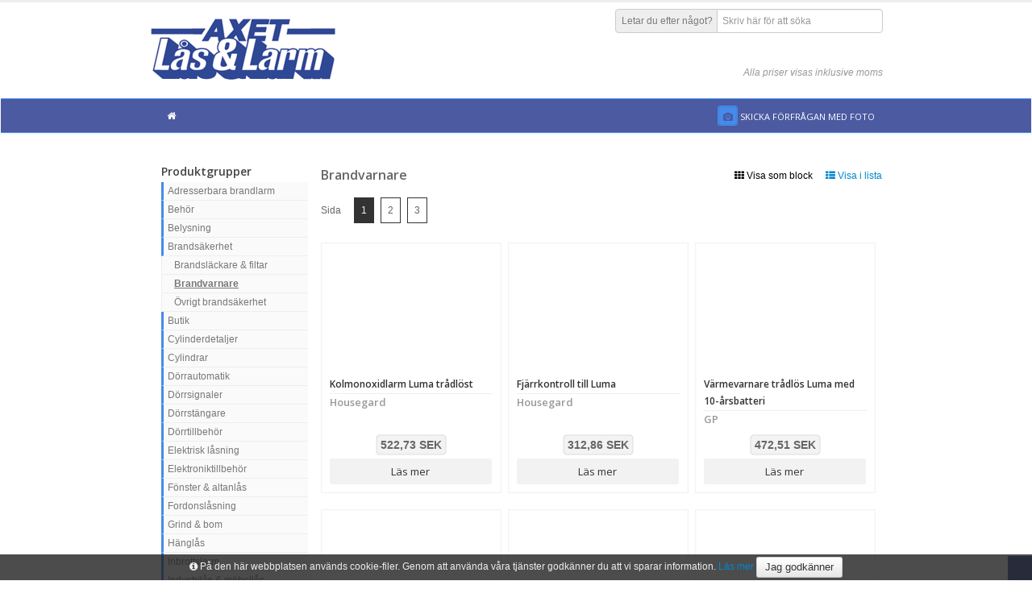

--- FILE ---
content_type: text/html; charset=utf-8
request_url: https://axetlasmjolby.secwise.com/shop/categories/view/l/brandvarnare
body_size: 11261
content:
<!DOCTYPE html>
<!--[if IE]>
<html class="ie" lang="sv-SE">
<![endif]-->
<!--[if !IE]><!-->
<html lang="sv-SE">
<!--<![endif]-->


<head>
    <meta http-equiv="Content-Type" content="text/html; charset=UTF-8">
    <meta charset="utf-8">
    <title>Brandvarnare, Axet Lås i Mjölby AB</title>

    
    <link href='//fonts.googleapis.com/css?family=Open+Sans:400,600' rel='stylesheet' type='text/css' />
    <link rel="stylesheet" type="text/css" href="https://axetlasmjolby.secwise.com/core/css/bootstrap-3/bootstrap.css" />
<link rel="stylesheet" type="text/css" href="https://axetlasmjolby.secwise.com/content/design/layout/shop/css/bootstrap/font-awesome.css" />
<link rel="stylesheet" type="text/css" href="https://axetlasmjolby.secwise.com/core/css/bootstrap/core_template.css" />
<link rel="stylesheet" type="text/css" href="https://axetlasmjolby.secwise.com/core/css/bootstrap-3/datepicker3.css" />
<link rel="stylesheet" type="text/css" href="https://axetlasmjolby.secwise.com/content/design/layout/shop/css/bootstrap/bootstrap.css" />
<link rel="stylesheet" type="text/css" href="https://axetlasmjolby.secwise.com/content/design/layout/shop/css/bootstrap/style.css" />
<link rel="stylesheet" type="text/css" href="https://axetlasmjolby.secwise.com/content/design/layout/shop/css/bootstrap/bootstrap-responsive.css" />
<link rel="stylesheet" type="text/css" href="https://axetlasmjolby.secwise.com/content/design/layout/shop/css/bootstrap/sidebar-nav.css" />
<link rel="stylesheet" type="text/css" href="https://axetlasmjolby.secwise.com/content/design/layout/shop/css/bootstrap/prettyPhoto.css" />
<link rel="stylesheet" type="text/css" href="https://axetlasmjolby.secwise.com/content/design/layout/shop/css/bootstrap/flexslider.css" />
<link rel="stylesheet" type="text/css" href="https://axetlasmjolby.secwise.com/content/design/layout/shop/css/shop.css" />
<link rel="stylesheet" type="text/css" href="https://axetlasmjolby.secwise.com/content/design/layout/shop/css/bootstrap/prettyPhoto.css" />
<link rel="stylesheet" type="text/css" href="https://axetlasmjolby.secwise.com/content/design/layout/shop/css/bootstrap/flexslider.css" />
<link rel="stylesheet" type="text/css" href="https://axetlasmjolby.secwise.com/content/design/layout/shop/css/bootstrap/sidebar-nav.css" />
        <link href="/shop/css" rel="stylesheet" type="text/css" />
        <script type="text/javascript">
        var WATAJAX_LANG = {
            could_not_load_settings: "Could not load settings",
            all: "Alla",
            no_rows_found: "Inga rader kunde hittas",
            rows: "Rader",
            page: "Sida",
            search: "Hitta",
            search_in: "i kolumnen",
            export_csv: "Exportera till fil",
            more_rows: "Visa fler artiklar..."
        };
        var SHOPMODULE_LANG = {
            loading_cart: "Hämtar...",
            found_no_items: "Vi kan inte se att du lagt några produkter i varukorgen ännu. Välkommen att börja handla!",
            invalid_response: "Servern skickade tillbaka ett ogitligt svar, vänligen försök igen.",
            added_product: "Produkten ligger nu i varukorgen.",
            removed_product: "Tog bort produkten ur varukorgen.",
            confirm_remove_item: "Vill du verkligen plocka bort varan?"
        };
    </script>
    <script type="text/javascript" src="https://axetlasmjolby.secwise.com/content/logic/javascript/vendor/jquery-2.2.4.min.js"></script>
<script type="text/javascript" src="https://axetlasmjolby.secwise.com/content/logic/javascript/vendor/jquery.validate.min.js"></script>
<script type="text/javascript" src="https://axetlasmjolby.secwise.com/core/javascript/bootstrap-3/bootstrap.js"></script>
<script type="text/javascript" src="https://axetlasmjolby.secwise.com/content/logic/javascript/vendor/vue/vue.min.js"></script>
<script type="text/javascript" src="https://axetlasmjolby.secwise.com/content/logic/javascript/vendor/vue/vue.resource.min.js"></script>
<script type="text/javascript" src="https://axetlasmjolby.secwise.com/core/javascript/sha1.js"></script>
<script type="text/javascript" src="https://axetlasmjolby.secwise.com/content/logic/javascript/dist/components/WaTable.iife.js"></script>
<script type="text/javascript" src="https://axetlasmjolby.secwise.com/core/javascript/jquery/jquery.watajax.js"></script>
<script type="text/javascript" src="https://axetlasmjolby.secwise.com/core/javascript/jquery/jquery.PrintArea.js"></script>
<script type="text/javascript" src="https://axetlasmjolby.secwise.com/core/javascript/jquery/jquery.blockUI.js"></script>
    <meta name="viewport" content="width=device-width, initial-scale=1.0">
    <meta name="author" content="">
    <meta name="title" content="Axet Lås i Mjölby AB" />

    <!-- HTML5 Support for IE -->
    <!--[if lt IE 9]>
		<script src="/content/logic/javascript/vendor/html5shim.js"></script>
		<link rel="stylesheet" type="text/css" href="/content/design/layout/shop/css/bootstrap/font-awesome-ie7.css" />
		<![endif]-->

    </head>

<body>

    
    <div id="site">

        
        <!-- Header starts -->
        <header>
            <div class="container">
                <div class="header__wrapper">
                    <!-- Logo. Use class "color" to add color to the text. -->
                    <div class="logo">
                        <h1>
                                                        <a href="http://www.xn--axetls-mua.se/" target="_blank">
                                                                    <img src="https://axetlasmjolby.secwise.com//content/uploads/ShopModel/62_logo.png" alt="Axet Lås i Mjölby AB" title="Axet Lås i Mjölby AB" />
                                                            </a>
                        </h1>
                        <p class="meta"></p>
                    </div>
                    <div class="header__rightColumn">
                                                    <div class="header__rightColumn--actions">
                                <!-- Search form -->
                                <div id="product-search-input" class="input-prepend form-search">
                                    <span class="add-on">
                                        <label for="product-search-input">Letar du efter något?</label>
                                    </span>
                                    <input class="span3" type="text" placeholder="Skriv här för att söka" v-model="query" v-on:keyup.prevent="updateQuery" />
                                    <img src="https://axetlasmjolby.secwise.com//content/design/layout/shop/images/ajax-loader.gif" class="input-loading" v-if="loading" />
                                </div>
                                <div class="hlinks">
                                                                    </div>
                            </div>
                        
                                                    <div class="muted non-vat-message">
                                Alla priser visas inklusive moms                            </div>
                                            </div>
                </div>
            </div>
        </header>
        <!-- Header ends -->

        <!-- Cart, Login and Register form (Modal) -->

<!-- Cart Modal starts -->
<div id="cart" class="modal hide fade" tabindex="-1" role="dialog" aria-hidden="true">
	<div class="modal-header">
		<button type="button" class="close" data-dismiss="modal" aria-hidden="true">×</button>
		<h4>Varukorg</h4>
	</div>
	<div class="modal-body">

		<table class="table table-striped tcart">
			<thead>
				<tr>
					<th>Benämning</th>
					<th>Antal</th>
					<th>Pris</th>
				</tr>
			</thead>
			<tbody></tbody>
		</table>

	</div>
	<div class="modal-footer">
		<a href="javascript:void(0);" data-dismiss="modal" aria-hidden="true" class="btn">Fortsätt handla</a>
		<a href="/shop/checkout" class="btn btn-danger">Gå till kassan</a>
		<div class="pull-left cart-total">
			Summa inkl. moms: <span class="cart-short-total"> 0,00 SEK</span>
		</div>
	</div>
</div>

<!-- Cart modal ends -->



<!-- Login modal ends -->
<div class="modal hide" id="loadingModal" tabindex="-1" role="dialog" aria-labelledby="myModalLabel" aria-hidden="true">
	<div class="modal-header">
		<h3 id="myModalLabel">Vänligen vänta..</h3>
	</div>
	<div class="modal-body">
		<p><img src="https://axetlasmjolby.secwise.com//content/design/layout/shop/images/ajax-loader.gif" class="pull-right" />Laddar..</p>
	</div>
	<div class="modal-footer"></div>
</div>

                    <div class="navbar">
                <div class="navbar-inner">
                    <div class="container">
                                                <ul class="nav" id="shop" style="width: 100%;">
                            <li class="home">
                                <a href="/shop/view">
                                    <i class="icon-home"></i>
                                </a>
                            </li>
                            <!-- <li class="productMenuToggler">
								<a href="#">
									<i class="icon-home"></i>
								</a>
							</li> -->

                            
                            <li class="send_photo_show-wrap">
                                <a href="#" title="Skicka in ett foto med förfrågan" class="send_photo_show">
                                    <i style="margin-right: 0;" class="icon icon-camera custom-color-1"></i>
                                    <span>Skicka förfrågan med foto</span>
                                </a>
                            </li>
                        </ul>
                    </div>

                    <!-- <div id="productMenu" class="productMenu">
											</div> -->
                </div>
            </div>
        
        <div class="container flex-main">
            
<script>
	var product_search_settings = {"show_prices":true,"show_buy_button":false,"show_stock_text":false,"cookie_name":"search_list_type"};
</script>

<div id="product-search" class="search-results" v-show="isSearching" transition="expand" ref="results" v-cloak>
	<div ref="wrapper">
		<div class="search-header title" ref="header">
			<h3 class="search-header__title">Sökresultat</h3>
			<p class="muted search-header__info" v-if="productCount > 0">
				Hittade {{ productCount }} produkter.
				<span v-show="productCount > 30">Prova att förfina din sökning.</span>
				Visar just nu produkterna {{ paginationOffset + 1 }} - {{ visibleProductsCount }}
			</p>
			<p class="muted search-header__info" v-if="productCount === 0">
				Hittade inga produkter som matchade din sökning '{{ searchQuery }}'
			</p>
			<a v-on:click.prevent="toggleListType" class="search-header__listTypeToggle">
				<div v-if="productCount > 0">
					<span v-if="listType === 'block'">
						<i class="icon-white icon-th-list"></i>
						Visa som lista					</span>
					<span v-if="listType === 'list'">
						<i class="icon-white icon-th"></i>
						Visa som block					</span>
				</div>
			</a>
			<a href="#" v-on:click.prevent="hide(true)" class="search-header__close">
				Stäng			</a>
		</div>

		<div class="row-fluid" v-if="productCount > 0">
			<div class="span2 search-supplier-list">
				<div class="inner">
					<h5>Välj varumärke</h5>
					<ul v-for="(supplier, key) in suppliers" :key="supplier.id">
						<li>
							<label :for="'supplier_' + supplier.id " v-on:click="resetPagination">
								<input type="checkbox" :id="'supplier_' + supplier.id" :value="supplier.id" v-model="filter" />
								<strong>{{ supplier.title }}</strong>
							</label>
						</li>
					</ul>
				</div>
				<div v-show="loading">
					Söker...				</div>
			</div>

			<div class="span10">
				<div class="pagination">
					<div v-for="n in pages" class="page_button" v-on:click="paginate(n)" :class="{ 'current_page': (pagination.current) === n }">
						{{ n }}
					</div>
				</div>

				<div class="search-product-list">
					<template v-if="listType === 'block'">
						<product-item v-for="(product, index) in productList" :item="product" :show="show" :key="product.id">
						</product-item>
					</template>

					<table class="search-product-table table table-condensed table-hover" v-if="listType === 'list'">
						<thead>
							<tr>
								<th>Bild</th>
								<th>Benämning</th>
								<th>Artikelnummer</th>
								<th>Webblager</th>
								<th>Varumärke</th>
							</tr>
						</thead>
						<tbody>
							<tr is="product-table" :item="product" v-for="(product, key) in productList" :key="product.id">
							</tr>
						</tbody>
					</table>
				</div>
			</div>
		</div>

		<div class="bor"></div>
	</div>
</div>

<script id="product-item" type="text/x-template">
	<div class="item item-product">
		<div class="item-image">
			<a :href="item.url">
				<img :src="item.image" alt="">
			</a>
		</div>
		<div class="item-details">
			<h5><a :href="item.url">{{ item.title }}</a></h5>
			<p>
				<span class="supplier">{{ item.supplier.title }}</span>
				<span class="stock" v-if="show.stock">{{ item.stock }}</span>
			</p>
			<div class="item-price" v-if="show.price && item.price > 0">
				<span v-html="item.priceHtml"></span>
			</div>
			<div class="actions">
				<div class="button readmore" :class="[show.price && show.buy && item.purchasable ? ' noborder' : '']">
					<a :href="item.url">
						Läs mer					</a>
				</div>
				<div class="button buy" v-if="show.price && show.buy && item.purchasable">
					<a :href="item.url" class=" add-to-cart" :data-product-id="item.id">
						Köp					</a>
				</div>
			</div>
		</div>
	</div>
</script>

<script id="product-table" type="text/x-template">
	<tr>
		<td>
			<a :href="item.url">
				<img :src="item.image" alt="">
			</a>
		</td>
		<td>
			<a :href="item.url">
				{{ item.title }}
			</a>
		</td>
		<td>{{ item.article_number }}</td>
		<td>{{ item.stock }}</td>
		<td>{{ item.supplier.title }}</td>
	</tr>
</script>
<div id="state_holder" style="display: none;"></div>
<div id="state_message" style="margin: 10px  0 0 10px; display:none;">
	<div style="padding: 0pt 0.7em;" class="ui-corner-all">
		<p><span style="float: left; margin-right: 0.3em;" class="ui-icon"></span></p>
	</div>
</div>
<div class="items">
	<div class="container">
		<div class="page__wrapper">

			<div class="sidebar__wrapper">
			<div class="sidebar">
					</div>
		<div class="tree-menu">
				<h5 class="tree-menu-title">Produktgrupper</h5>
		<h5 class="tree-menu-title mobile">Produktgrupper</h5>
		<nav class="tree-menu-list">
		<ul id="nav" class="nav-list">
			<!-- <li><a href="/">Hem</a></li> -->
							<li class="has_sub">
					<a href="/shop/categories/view/l/adresserbara-brandlarm">Adresserbara brandlarm</a>
											<ul class="nav-list">
																<li class="">
										<a href="/shop/categories/view/l/centralapparater">Centralapparater</a>
									</li>
													<li class="">
										<a href="/shop/categories/view/l/detektorer">Detektorer &amp; larmknappar</a>
									</li>
													<li class="">
										<a href="/shop/categories/view/l/larmdon">Larmdon</a>
									</li>
													<li class="">
										<a href="/shop/categories/view/l/tillbehor-1">Tillbehör</a>
									</li>
				</ul></li>				<li class="has_sub">
					<a href="/shop/categories/view/l/behor">Behör</a>
											<ul class="nav-list">
																<li class="">
										<a href="/shop/categories/view/l/cylinderbehor">Cylinderbehör</a>
									</li>
													<li class="">
										<a href="/shop/categories/view/l/cylinderbehor-tillbehor">Cylinderbehör tillbehör</a>
									</li>
													<li class="">
										<a href="/shop/categories/view/l/cylinderringar">Cylinderringar</a>
									</li>
													<li class="">
										<a href="/shop/categories/view/l/tackskyltar-och-behor">Täckskyltar &amp; behör</a>
									</li>
													<li class="">
										<a href="/shop/categories/view/l/toabehor">Toabehör</a>
									</li>
				</ul></li>				<li class="has_sub">
					<a href="/shop/categories/view/l/belysning">Belysning</a>
											<ul class="nav-list">
																<li class="">
										<a href="/shop/categories/view/l/belysning-ficklampor">Belysning &amp; ficklampor</a>
									</li>
				</ul></li>				<li class="has_sub">
					<a href="/shop/categories/view/l/brandsakerhet">Brandsäkerhet</a>
											<ul class="nav-list">
																<li class="">
										<a href="/shop/categories/view/l/brandslackare-filtar-1">Brandsläckare &amp; filtar</a>
									</li>
													<li class="active">
										<a href="/shop/categories/view/l/brandvarnare">Brandvarnare</a>
									</li>
													<li class="">
										<a href="/shop/categories/view/l/avrigt-brandsakerhet">Övrigt brandsäkerhet</a>
									</li>
				</ul></li>				<li class="has_sub">
					<a href="/shop/categories/view/l/butik">Butik</a>
											<ul class="nav-list">
																<li class="">
										<a href="/shop/categories/view/l/butiksmateriel">Butiksmateriel</a>
									</li>
				</ul></li>				<li class="has_sub">
					<a href="/shop/categories/view/l/cylinderdetaljer">Cylinderdetaljer</a>
											<ul class="nav-list">
																<li class="">
										<a href="/shop/categories/view/l/innercylindrar">Cylinderhus</a>
									</li>
													<li class="">
										<a href="/shop/categories/view/l/cylindertillbehor">Cylindertillbehör</a>
									</li>
													<li class="">
										<a href="/shop/categories/view/l/stift-fjadrar-och-sparrskivor">Innercylindrar</a>
									</li>
													<li class="">
										<a href="/shop/categories/view/l/cylinderhus">Stift, fjäder &amp; spärrskiva</a>
									</li>
				</ul></li>				<li class="has_sub">
					<a href="/shop/categories/view/l/cylindrar-1">Cylindrar</a>
											<ul class="nav-list">
																<li class="">
										<a href="/shop/categories/view/l/cylindrar">Cylindrar</a>
									</li>
													<li class="">
										<a href="/shop/categories/view/l/lassystem">Låssystem</a>
									</li>
				</ul></li>				<li class="has_sub">
					<a href="/shop/categories/view/l/dorrautomatik">Dörrautomatik</a>
											<ul class="nav-list">
																<li class="">
										<a href="/shop/categories/view/l/armbagskontakter">Armbågskontakter</a>
									</li>
													<li class="">
										<a href="/shop/categories/view/l/dorrautomatik-1">Dörrautomatik</a>
									</li>
													<li class="">
										<a href="/shop/categories/view/l/dorrautomatik-paket-enkeldorr">Dörrautomatik paket enkeldörr</a>
									</li>
													<li class="">
										<a href="/shop/categories/view/l/dorrautomatik-tillbehor">Dörrautomatik tillbehör</a>
									</li>
													<li class="">
										<a href="/shop/categories/view/l/sensorer">Sensorer</a>
									</li>
													<li class="">
										<a href="/shop/categories/view/l/skjutdorrsautomatiker">Skjutdörrsautomatiker</a>
									</li>
				</ul></li>				<li class="has_sub">
					<a href="/shop/categories/view/l/dorr-fonstertillbehor-elektronik">Dörrsignaler</a>
											<ul class="nav-list">
																<li class="">
										<a href="/shop/categories/view/l/dorrsignal">Dörrsignal</a>
									</li>
													<li class="">
										<a href="/shop/categories/view/l/tryckknappar">Tryckknappar</a>
									</li>
				</ul></li>				<li class="has_sub">
					<a href="/shop/categories/view/l/dorrstangare-1">Dörrstängare</a>
											<ul class="nav-list">
																<li class="">
										<a href="/shop/categories/view/l/dorrkoordinator">Dörrkoordinator</a>
									</li>
													<li class="">
										<a href="/shop/categories/view/l/dorrstangare">Dörrstängare</a>
									</li>
													<li class="">
										<a href="/shop/categories/view/l/dorrstangare-tillbehor">Dörrstängare tillbehör</a>
									</li>
				</ul></li>				<li class="has_sub">
					<a href="/shop/categories/view/l/dorrtillbehor-1">Dörrtillbehör</a>
											<ul class="nav-list">
																<li class="">
										<a href="/shop/categories/view/l/dorroga">Dörröga</a>
									</li>
													<li class="">
										<a href="/shop/categories/view/l/dorrsparr">Dörrspärr</a>
									</li>
													<li class="">
										<a href="/shop/categories/view/l/dorrtillbehor-ovrigt">Dörrtillbehör övrigt</a>
									</li>
				</ul></li>				<li class="has_sub">
					<a href="/shop/categories/view/l/elektrisklasning">Elektrisk låsning</a>
											<ul class="nav-list">
																<li class="">
										<a href="/shop/categories/view/l/elektromagneter">Elektromagneter</a>
									</li>
													<li class="">
										<a href="/shop/categories/view/l/kodlas-yale-doorman">Elektroniska dörrlås</a>
									</li>
													<li class="">
										<a href="/shop/categories/view/l/el-motorlastillbehor">Ellås &amp; motorlåstillbehör</a>
									</li>
													<li class="">
										<a href="/shop/categories/view/l/elslutbleck">Elslutbleck</a>
									</li>
													<li class="">
										<a href="/shop/categories/view/l/elslutbleck-monteringsstolpar">Elslutbleck monteringsstolpar</a>
									</li>
													<li class="">
										<a href="/shop/categories/view/l/elslutbleck-tillbehor">Elslutbleck tillbehör</a>
									</li>
													<li class="">
										<a href="/shop/categories/view/l/ellas">Eltryckeslås</a>
									</li>
													<li class="">
										<a href="/shop/categories/view/l/el-motorlas">Motorlås</a>
									</li>
				</ul></li>				<li class="has_sub">
					<a href="/shop/categories/view/l/elektronikdata">Elektroniktillbehör</a>
											<ul class="nav-list">
																<li class="">
										<a href="/shop/categories/view/l/elektroniktillbehor">Elektroniktillbehör</a>
									</li>
				</ul></li>				<li class="has_sub">
					<a href="/shop/categories/view/l/fonster-och-altanlas">Fönster &amp; altanlås</a>
											<ul class="nav-list">
																<li class="">
										<a href="/shop/categories/view/l/fonster-altandorr-tillbehor">Fönster &amp; altanlås tillbehör</a>
									</li>
													<li class="">
										<a href="/shop/categories/view/l/fonsterlas">Fönsterlås</a>
									</li>
													<li class="">
										<a href="/shop/categories/view/l/fonsterlas-elektromekanisk">Handtag elektromekanisk</a>
									</li>
													<li class="">
										<a href="/shop/categories/view/l/handtag-fonster-altan">Handtag fönster &amp; altan</a>
									</li>
													<li class="">
										<a href="/shop/categories/view/l/spanjoletter">Spanjolett</a>
									</li>
													<li class="">
										<a href="/shop/categories/view/l/spanjolett-tillbehor">Spanjolett tillbehör</a>
									</li>
				</ul></li>				<li class="has_sub">
					<a href="/shop/categories/view/l/fordonslasning-1">Fordonslåsning</a>
											<ul class="nav-list">
																<li class="">
										<a href="/shop/categories/view/l/fordonslasning">Fordonslås</a>
									</li>
				</ul></li>				<li class="has_sub">
					<a href="/shop/categories/view/l/grind-bom">Grind &amp; bom</a>
											<ul class="nav-list">
																<li class="">
										<a href="/shop/categories/view/l/grind">Grind</a>
									</li>
				</ul></li>				<li class="has_sub">
					<a href="/shop/categories/view/l/hanglas-1">Hänglås</a>
											<ul class="nav-list">
																<li class="">
										<a href="/shop/categories/view/l/hanglas">Hänglås</a>
									</li>
													<li class="">
										<a href="/shop/categories/view/l/hanglasdetaljer">Hänglås tillbehör</a>
									</li>
													<li class="">
										<a href="/shop/categories/view/l/hanglasbeslag-och-tillbehor">Hänglåsbeslag</a>
									</li>
				</ul></li>				<li class="has_sub">
					<a href="/shop/categories/view/l/inbrottslarm">Inbrottslarm</a>
											<ul class="nav-list">
																<li class="">
										<a href="/shop/categories/view/l/glaskross-detektor">Glaskrossdetektor</a>
									</li>
													<li class="">
										<a href="/shop/categories/view/l/avrigt">Inbrottslarm övrigt</a>
									</li>
													<li class="">
										<a href="/shop/categories/view/l/larmsandare">Larmsändare</a>
									</li>
													<li class="">
										<a href="/shop/categories/view/l/larmsystem">Larmsystem</a>
									</li>
													<li class="">
										<a href="/shop/categories/view/l/detektorer-larmgivare">Magnetkontakt</a>
									</li>
													<li class="">
										<a href="/shop/categories/view/l/averfallskontrakter">Överfallskontakter</a>
									</li>
													<li class="">
										<a href="/shop/categories/view/l/larmtillbehor">Rörelsedetektorer</a>
									</li>
													<li class="">
										<a href="/shop/categories/view/l/siren-och-blixtljus">Siren &amp; blixtljus</a>
									</li>
													<li class="">
										<a href="/shop/categories/view/l/larmsystem-komponenter">Trådlösa tillbehör</a>
									</li>
													<li class="">
										<a href="/shop/categories/view/l/vibrations-detektor">Vibrationsdetektor</a>
									</li>
				</ul></li>				<li class="has_sub">
					<a href="/shop/categories/view/l/industrilasmobellas">Industrilås &amp; möbellås</a>
											<ul class="nav-list">
																<li class="">
										<a href="/shop/categories/view/l/industri-mobel-och-glasskivelas">Industri, möbel &amp; glasskivelås</a>
									</li>
													<li class="">
										<a href="/shop/categories/view/l/skapslas-elektromekaniskt">Industrilås tillbehör</a>
									</li>
				</ul></li>				<li class="has_sub">
					<a href="/shop/categories/view/l/kabel-installationsmaterial">Installationsmaterial</a>
											<ul class="nav-list">
																<li class="">
										<a href="/shop/categories/view/l/elinstallationsmaterial">Elinstallationsmaterial</a>
									</li>
													<li class="">
										<a href="/shop/categories/view/l/kabel">Kabel</a>
									</li>
													<li class="">
										<a href="/shop/categories/view/l/karm-kabeloverforing">Kabelöverföring</a>
									</li>
													<li class="">
										<a href="/shop/categories/view/l/kopplingsdosor">Kopplingsdosor</a>
									</li>
													<li class="">
										<a href="/shop/categories/view/l/natverksprodukter">Nätverksprodukter</a>
									</li>
													<li class="">
										<a href="/shop/categories/view/l/rela-stabb-timer">Relä, stabb &amp; timer</a>
									</li>
													<li class="">
										<a href="/shop/categories/view/l/skruv">Skruv, bricka &amp; plugg</a>
									</li>
				</ul></li>				<li class="has_sub">
					<a href="/shop/categories/view/l/intrangsskydd">Intrångsskydd</a>
											<ul class="nav-list">
																<li class="">
										<a href="/shop/categories/view/l/bommar">Bommar</a>
									</li>
													<li class="">
										<a href="/shop/categories/view/l/brytskydd">Brytskydd</a>
									</li>
				</ul></li>				<li class="has_sub">
					<a href="/shop/categories/view/l/cctv-produkter">Kamerabevakning</a>
											<ul class="nav-list">
																<li class="">
										<a href="/shop/categories/view/l/encoder-decoder">Encoder &amp; decoder</a>
									</li>
													<li class="">
										<a href="/shop/categories/view/l/cctv-paket">Kamerapaket</a>
									</li>
													<li class="">
										<a href="/shop/categories/view/l/cctv-kameror">Kameror</a>
									</li>
													<li class="">
										<a href="/shop/categories/view/l/cctv-kopplingsboxar">Kopplingsboxar &amp; fästen</a>
									</li>
													<li class="">
										<a href="/shop/categories/view/l/cctv-lagringsmedia">Lagringsmedia</a>
									</li>
													<li class="">
										<a href="/shop/categories/view/l/cctv-monitorer">Monitorer</a>
									</li>
													<li class="">
										<a href="/shop/categories/view/l/cctv-lagring">NVR &amp; DVR</a>
									</li>
													<li class="">
										<a href="/shop/categories/view/l/cctv-tillbehor">Tillbehör</a>
									</li>
				</ul></li>				<li class="has_sub">
					<a href="/shop/categories/view/l/kattingwire">Kätting &amp; vajer</a>
											<ul class="nav-list">
																<li class="">
										<a href="/shop/categories/view/l/katting-och-wire">Kätting &amp; vajer</a>
									</li>
				</ul></li>				<li class="has_sub">
					<a href="/shop/categories/view/l/kemikalier">Kemikalier</a>
											<ul class="nav-list">
																<li class="">
										<a href="/shop/categories/view/l/smorj-rengoringsmedel">Smörj &amp; rengöringsmedel</a>
									</li>
				</ul></li>				<li class="has_sub">
					<a href="/shop/categories/view/l/kodlas">Kodlås</a>
											<ul class="nav-list">
																<li class="">
										<a href="/shop/categories/view/l/kodlas-1">Kodlås</a>
									</li>
													<li class="">
										<a href="/shop/categories/view/l/kodlas-tillbehor">Kodlås tillbehör</a>
									</li>
				</ul></li>				<li class="has_sub">
					<a href="/shop/categories/view/l/brand">Konventionella brandlarm</a>
											<ul class="nav-list">
																<li class="">
										<a href="/shop/categories/view/l/brandlarm">Centralapparater</a>
									</li>
													<li class="">
										<a href="/shop/categories/view/l/brandlarm-tillbehor">Detektorer &amp; larmknappar</a>
									</li>
													<li class="">
										<a href="/shop/categories/view/l/brandvarnare-slackare">Larmdon</a>
									</li>
													<li class="">
										<a href="/shop/categories/view/l/brandlarmstillbehor">Tillbehör</a>
									</li>
				</ul></li>				<li class="has_sub">
					<a href="/shop/categories/view/l/lador-vaskor">Lådor &amp; väskor</a>
											<ul class="nav-list">
																<li class="">
										<a href="/shop/categories/view/l/sortimentslador-1">Sortimentslådor</a>
									</li>
				</ul></li>				<li class="has_sub">
					<a href="/shop/categories/view/l/lashus-tillbehor">Låshus &amp; tillbehör</a>
											<ul class="nav-list">
																<li class="">
										<a href="/shop/categories/view/l/cylinderlas">Cylinderlås</a>
									</li>
													<li class="">
										<a href="/shop/categories/view/l/cylinderlas-tillbehor">Cylinderlås tillbehör</a>
									</li>
													<li class="">
										<a href="/shop/categories/view/l/innerdorrlas">Innerdörrlås</a>
									</li>
													<li class="">
										<a href="/shop/categories/view/l/lassats">Mekanisk låssats</a>
									</li>
													<li class="">
										<a href="/shop/categories/view/l/slutbleck">Slutbleck</a>
									</li>
													<li class="">
										<a href="/shop/categories/view/l/tillhallarlas">Tillhållarlås</a>
									</li>
													<li class="">
										<a href="/shop/categories/view/l/tillhallarlasdetaljer">Tillhållarlås tillbehör</a>
									</li>
				</ul></li>				<li class="has_sub">
					<a href="/shop/categories/view/l/dorr-fonstertillbehor-mekanik">Mekaniska tillbehör</a>
											<ul class="nav-list">
																<li class="">
										<a href="/shop/categories/view/l/gangjarn-mm">Gångjärn</a>
									</li>
													<li class="">
										<a href="/shop/categories/view/l/gangjarn-fonster">Gångjärn tillbehör</a>
									</li>
													<li class="">
										<a href="/shop/categories/view/l/reglar">Regel</a>
									</li>
				</ul></li>				<li class="has_sub">
					<a href="/shop/categories/view/l/natverk-data">Nätverk &amp; data</a>
											<ul class="nav-list">
																<li class="">
										<a href="/shop/categories/view/l/patchkablar-tillbehor">Patchkablar &amp; tillbehör</a>
									</li>
													<li class="">
										<a href="/shop/categories/view/l/poe-injektorer">PoE injektorer</a>
									</li>
													<li class="">
										<a href="/shop/categories/view/l/radiolankar">Radiolänkar</a>
									</li>
													<li class="">
										<a href="/shop/categories/view/l/router">Router</a>
									</li>
													<li class="">
										<a href="/shop/categories/view/l/switchar">Switchar</a>
									</li>
				</ul></li>				<li class="has_sub">
					<a href="/shop/categories/view/l/nodutrymning">Nödutrymning</a>
											<ul class="nav-list">
																<li class="">
										<a href="/shop/categories/view/l/nodutrymning-1">Nödutrymning behör</a>
									</li>
													<li class="">
										<a href="/shop/categories/view/l/nodutrymning-las">Nödutrymning lås</a>
									</li>
													<li class="">
										<a href="/shop/categories/view/l/utrymningsbehor-panikreglar-elektromekanisk">Öppningsbehör</a>
									</li>
													<li class="">
										<a href="/shop/categories/view/l/utrymningsbehor-panikreglar">Panikregel</a>
									</li>
													<li class="">
										<a href="/shop/categories/view/l/panikregel-las">Panikregel lås</a>
									</li>
													<li class="">
										<a href="/shop/categories/view/l/utrymning-tillbehor">Utrymning tillbehör</a>
									</li>
				</ul></li>				<li class="has_sub">
					<a href="/shop/categories/view/l/nycklar-och-nyckelamnen">Nycklar &amp; nyckelämnen</a>
											<ul class="nav-list">
																<li class="">
										<a href="/shop/categories/view/l/nyckelamnen-cylinderlas">Nyckelämnen cylinderlås</a>
									</li>
													<li class="">
										<a href="/shop/categories/view/l/nyckelamnen-ovriga">Nyckelämnen övriga</a>
									</li>
													<li class="">
										<a href="/shop/categories/view/l/nyckeltillbehor-1">Nyckeltillbehör</a>
									</li>
													<li class="">
										<a href="/shop/categories/view/l/nycklar">Nycklar övriga</a>
									</li>
				</ul></li>				<li class="has_sub">
					<a href="/shop/categories/view/l/ovriga-jarn-och-byggvaror-1">Övriga järn &amp; byggvaror</a>
											<ul class="nav-list">
																<li class="">
										<a href="/shop/categories/view/l/ovriga-jarn-och-byggvaror">Övriga järn &amp; byggvaror</a>
									</li>
				</ul></li>				<li class="has_sub">
					<a href="/shop/categories/view/l/ovriga-las">Övriga lås</a>
											<ul class="nav-list">
																<li class="">
										<a href="/shop/categories/view/l/ovriga-las-1">Övriga lås</a>
									</li>
				</ul></li>				<li class="has_sub">
					<a href="/shop/categories/view/l/passersystem">Passersystem</a>
											<ul class="nav-list">
																<li class="">
										<a href="/shop/categories/view/l/manoverpanel">Bokning &amp; manöverpaneler</a>
									</li>
													<li class="">
										<a href="/shop/categories/view/l/passersystem-hardvara">Centraler</a>
									</li>
													<li class="">
										<a href="/shop/categories/view/l/passersystem-elektronisk-cylinder">Elektroniska cylindrar</a>
									</li>
													<li class="">
										<a href="/shop/categories/view/l/passersystem-dorrbladlasare">Elektroniska hänglås</a>
									</li>
													<li class="">
										<a href="/shop/categories/view/l/passersysten-elektromekaniska">Elektroniska skåplås</a>
									</li>
													<li class="">
										<a href="/shop/categories/view/l/passersystem-kort-och-brickor">Kort &amp; brickor</a>
									</li>
													<li class="">
										<a href="/shop/categories/view/l/passersystem-lasare">Läsare</a>
									</li>
													<li class="">
										<a href="/shop/categories/view/l/passersystem-mjukvara">Mjukvaror &amp; licenser</a>
									</li>
													<li class="">
										<a href="/shop/categories/view/l/passersystem-ovrigt">Passersystem tillbehör</a>
									</li>
													<li class="">
										<a href="/shop/categories/view/l/porttelefon">Portapparat</a>
									</li>
													<li class="">
										<a href="/shop/categories/view/l/passersystem-tillbehor">Radiomottagare &amp; sändare</a>
									</li>
													<li class="">
										<a href="/shop/categories/view/l/reservdelar">Reservdelar</a>
									</li>
													<li class="">
										<a href="/shop/categories/view/l/passersystem-skapslas">Skyddshuvar</a>
									</li>
				</ul></li>				<li class="has_sub">
					<a href="/shop/categories/view/l/personsakerhet">Personsäkerhet</a>
											<ul class="nav-list">
																<li class="">
										<a href="/shop/categories/view/l/personsakerhet-1">Personsäkerhet</a>
									</li>
				</ul></li>				<li class="has_sub">
					<a href="/shop/categories/view/l/porttelefoner-1">Porttelefoner fristående</a>
											<ul class="nav-list">
																<li class="">
										<a href="/shop/categories/view/l/porttelefoner">Porttelefoner</a>
									</li>
													<li class="">
										<a href="/shop/categories/view/l/porttelefoner-tillbehor">Porttelefoner tillbehör</a>
									</li>
													<li class="">
										<a href="/shop/categories/view/l/porttelefonmodul">Porttelefonmodul</a>
									</li>
													<li class="">
										<a href="/shop/categories/view/l/svarsapparat">Svarsapparat</a>
									</li>
				</ul></li>				<li class="has_sub">
					<a href="/shop/categories/view/l/post">Post</a>
											<ul class="nav-list">
																<li class="">
										<a href="/shop/categories/view/l/postlador-brevinkast-1">Postlådor &amp; brevinkast</a>
									</li>
				</ul></li>				<li class="has_sub">
					<a href="/shop/categories/view/l/skyltar">Skyltar</a>
											<ul class="nav-list">
																<li class="">
										<a href="/shop/categories/view/l/brand-och-utrymningsskyltar">Brand &amp; utrymningsskyltar</a>
									</li>
													<li class="">
										<a href="/shop/categories/view/l/forbuds-och-varningsskyltar">Förbuds &amp; varningsskyltar</a>
									</li>
													<li class="">
										<a href="/shop/categories/view/l/hus-postsiffror">Hus &amp; postsiffror</a>
									</li>
													<li class="">
										<a href="/shop/categories/view/l/avrigt-skyltar">Övrigt skyltar</a>
									</li>
													<li class="">
										<a href="/shop/categories/view/l/informationsskyltar">Trivsel &amp; ordningsskyltar</a>
									</li>
				</ul></li>				<li class="has_sub">
					<a href="/shop/categories/view/l/stromforsorjning">Strömförsörjning</a>
											<ul class="nav-list">
																<li class="">
										<a href="/shop/categories/view/l/ackumulatorer-batterier">Ackumulatorer &amp; batterier</a>
									</li>
													<li class="">
										<a href="/shop/categories/view/l/batteribackuper">Batteribackuper</a>
									</li>
													<li class="">
										<a href="/shop/categories/view/l/spanningsomvandlare">Spänningsomvandlare</a>
									</li>
													<li class="">
										<a href="/shop/categories/view/l/transformatorer">Transformatorer</a>
									</li>
				</ul></li>				<li class="has_sub">
					<a href="/shop/categories/view/l/tryckenhandtag">Trycken &amp; handtag</a>
											<ul class="nav-list">
																<li class="">
										<a href="/shop/categories/view/l/draghandtag">Draghandtag</a>
									</li>
													<li class="">
										<a href="/shop/categories/view/l/draghandtag-tillbehor">Draghandtag tillbehör</a>
									</li>
													<li class="">
										<a href="/shop/categories/view/l/trycken-for-dorr-elektromekaniskt">Elektromekaniska dörrtrycken</a>
									</li>
													<li class="">
										<a href="/shop/categories/view/l/trycken-for-dorr">Trycken för dörr</a>
									</li>
													<li class="">
										<a href="/shop/categories/view/l/tryckestillbehor">Trycken tillbehör</a>
									</li>
				</ul></li>				<li class="has_sub">
					<a href="/shop/categories/view/l/vardeforvaring">Värdeförvaring</a>
											<ul class="nav-list">
																<li class="">
										<a href="/shop/categories/view/l/dokument-datamediaskap">Dokument- &amp; datamediaskåp</a>
									</li>
													<li class="">
										<a href="/shop/categories/view/l/medicinskap">Medicinskåp</a>
									</li>
													<li class="">
										<a href="/shop/categories/view/l/nyckelskap-och-kassaskrin">Nyckelskåp</a>
									</li>
													<li class="">
										<a href="/shop/categories/view/l/dokumentskap-vardeskap-tillbehor">Värdeförvaring tillbehör</a>
									</li>
													<li class="">
										<a href="/shop/categories/view/l/dokumentskap-och-vardeskap">Värdeskåp</a>
									</li>
				</ul></li>				<li class="has_sub">
					<a href="/shop/categories/view/l/verktyg">Verktyg</a>
											<ul class="nav-list">
																<li class="">
										<a href="/shop/categories/view/l/dyrkverktyg">Dyrkverktyg</a>
									</li>
													<li class="">
										<a href="/shop/categories/view/l/handverktyg">Verktyg</a>
									</li>
													<li class="">
										<a href="/shop/categories/view/l/elverktyg-tillbehor">Verktyg tillbehör</a>
									</li>
				</ul></li></ul></nav>	</div>
	</div>
			<div class="page__content">
				<div class="productList">

					<div class="productList__header">
						<h4>Brandvarnare</h4>
													<div class="productList__header--actions">
								<a class="selected_list_type" href="?list_type=block">
									<i class="icon-white icon-th"></i> Visa som block								</a>
								<a class="" href="?list_type=list">
									<i class="icon icon-th-list"></i> Visa i lista								</a>
							</div>
											</div>
											<div id="product-list" class="productList__block">
							
        <div class="item item-product" data-product-supplier="52">
            <div class="item-image">
                <a href="/shop/product/view/l/kolmonoxidlarm-luma-tradlost"><img src="/content/uploads/products/images/150x150/50001894-50001894-fe0cb1092050336e52bcf2ab5b194580.png" alt="" /></a>
            </div>
            <div class="item-details">
                <div class="item-details__title">
                    <h4>
                        <a href="/shop/product/view/l/kolmonoxidlarm-luma-tradlost" title="Visa produktsidan för Kolmonoxidlarm Luma trådlöst ">
                            Kolmonoxidlarm Luma trådlöst                         </a>
                    </h4>
                    <div class="item-details__title--bottom">
                        <h5>
                            Housegard                        </h5>
                                            </div>
                </div>
                <div class="item-details__data">
                                        <!-- <h6>50001894</h6> -->
                                    </div>

                <div class="item-details__price">
                                            <div class="item-price">
                            522,73 SEK                        </div>
                                        <div class="button readmore">
                        <a href="/shop/product/view/l/kolmonoxidlarm-luma-tradlost">
                            Läs mer</a>
                    </div>
                                    </div>
            </div>
        </div>

        <div class="item item-product" data-product-supplier="52">
            <div class="item-image">
                <a href="/shop/product/view/l/fjarrkontroll-till-luma"><img src="/content/uploads/products/images/150x150/50001893-50001893-b8e319844d58cb38e123c027cca43784.png" alt="" /></a>
            </div>
            <div class="item-details">
                <div class="item-details__title">
                    <h4>
                        <a href="/shop/product/view/l/fjarrkontroll-till-luma" title="Visa produktsidan för Fjärrkontroll till Luma">
                            Fjärrkontroll till Luma                        </a>
                    </h4>
                    <div class="item-details__title--bottom">
                        <h5>
                            Housegard                        </h5>
                                            </div>
                </div>
                <div class="item-details__data">
                                        <!-- <h6>50001893</h6> -->
                                    </div>

                <div class="item-details__price">
                                            <div class="item-price">
                            312,86 SEK                        </div>
                                        <div class="button readmore">
                        <a href="/shop/product/view/l/fjarrkontroll-till-luma">
                            Läs mer</a>
                    </div>
                                    </div>
            </div>
        </div>

        <div class="item item-product" data-product-supplier="47">
            <div class="item-image">
                <a href="/shop/product/view/l/varmevarnare-tradlos-luma-med-10-arsbatteri"><img src="/content/uploads/products/images/150x150/50003001-604033_1-0c182a1805fb728295f2d68110a58fd3.png" alt="" /></a>
            </div>
            <div class="item-details">
                <div class="item-details__title">
                    <h4>
                        <a href="/shop/product/view/l/varmevarnare-tradlos-luma-med-10-arsbatteri" title="Visa produktsidan för Värmevarnare trådlös Luma med 10-årsbatteri">
                            Värmevarnare trådlös Luma med 10-årsbatteri                        </a>
                    </h4>
                    <div class="item-details__title--bottom">
                        <h5>
                            GP                        </h5>
                                            </div>
                </div>
                <div class="item-details__data">
                                        <!-- <h6>50003001</h6> -->
                                    </div>

                <div class="item-details__price">
                                            <div class="item-price">
                            472,51 SEK                        </div>
                                        <div class="button readmore">
                        <a href="/shop/product/view/l/varmevarnare-tradlos-luma-med-10-arsbatteri">
                            Läs mer</a>
                    </div>
                                    </div>
            </div>
        </div>

        <div class="item item-product" data-product-supplier="47">
            <div class="item-image">
                <a href="/shop/product/view/l/vattenlackagesensor-wa202-housegard-wifi"><img src="/content/uploads/products/images/150x150/50003002-604026.96720c82-140d5d48d003912b9de365626f57326a.png" alt="" /></a>
            </div>
            <div class="item-details">
                <div class="item-details__title">
                    <h4>
                        <a href="/shop/product/view/l/vattenlackagesensor-wa202-housegard-wifi" title="Visa produktsidan för Vattenläckagesensor WA202 Housegard wifi">
                            Vattenläckagesensor WA202 Housegard wifi                        </a>
                    </h4>
                    <div class="item-details__title--bottom">
                        <h5>
                            GP                        </h5>
                                            </div>
                </div>
                <div class="item-details__data">
                                        <!-- <h6>50003002</h6> -->
                                    </div>

                <div class="item-details__price">
                                            <div class="item-price">
                            393,98 SEK                        </div>
                                        <div class="button readmore">
                        <a href="/shop/product/view/l/vattenlackagesensor-wa202-housegard-wifi">
                            Läs mer</a>
                    </div>
                                    </div>
            </div>
        </div>

        <div class="item item-product" data-product-supplier="47">
            <div class="item-image">
                <a href="/shop/product/view/l/siren-luma-tradlos-siren-230v-inkl-batteribackup"><img src="/content/uploads/products/images/150x150/50003000-604034_1-27338e74140815bbf584e6af92506188.png" alt="" /></a>
            </div>
            <div class="item-details">
                <div class="item-details__title">
                    <h4>
                        <a href="/shop/product/view/l/siren-luma-tradlos-siren-230v-inkl-batteribackup" title="Visa produktsidan för Siren Luma trådlös siren 230V inkl batteribackup">
                            Siren Luma trådlös siren 230V inkl batteribackup                        </a>
                    </h4>
                    <div class="item-details__title--bottom">
                        <h5>
                            GP                        </h5>
                                            </div>
                </div>
                <div class="item-details__data">
                                        <!-- <h6>50003000</h6> -->
                                    </div>

                <div class="item-details__price">
                                            <div class="item-price">
                            643,75 SEK                        </div>
                                        <div class="button readmore">
                        <a href="/shop/product/view/l/siren-luma-tradlos-siren-230v-inkl-batteribackup">
                            Läs mer</a>
                    </div>
                                    </div>
            </div>
        </div>

        <div class="item item-product" data-product-supplier="52">
            <div class="item-image">
                <a href="/shop/product/view/l/brandvarnare-pebble-sa703-10ar-sb"><img src="/content/uploads/products/images/150x150/50463338-50463338-49a63bba327d714a06f63f054f2e97d2.jpg" alt="" /></a>
            </div>
            <div class="item-details">
                <div class="item-details__title">
                    <h4>
                        <a href="/shop/product/view/l/brandvarnare-pebble-sa703-10ar-sb" title="Visa produktsidan för Brandvarnare Pebble SA703 10år SB">
                            Brandvarnare Pebble SA703 10år SB                        </a>
                    </h4>
                    <div class="item-details__title--bottom">
                        <h5>
                            Housegard                        </h5>
                                            </div>
                </div>
                <div class="item-details__data">
                                        <!-- <h6>50463338</h6> -->
                                    </div>

                <div class="item-details__price">
                                            <div class="item-price">
                            585,81 SEK                        </div>
                                        <div class="button readmore">
                        <a href="/shop/product/view/l/brandvarnare-pebble-sa703-10ar-sb">
                            Läs mer</a>
                    </div>
                                    </div>
            </div>
        </div>

        <div class="item item-product" data-product-supplier="52">
            <div class="item-image">
                <a href="/shop/product/view/l/hub-till-brandvarnare-luma"><img src="/content/uploads/products/images/150x150/50000622-50000622-f552e22c01a2e143d36657d15e59300e.png" alt="" /></a>
            </div>
            <div class="item-details">
                <div class="item-details__title">
                    <h4>
                        <a href="/shop/product/view/l/hub-till-brandvarnare-luma" title="Visa produktsidan för Hub till Brandvarnare Luma ">
                            Hub till Brandvarnare Luma                         </a>
                    </h4>
                    <div class="item-details__title--bottom">
                        <h5>
                            Housegard                        </h5>
                                            </div>
                </div>
                <div class="item-details__data">
                                        <!-- <h6>50000622</h6> -->
                                    </div>

                <div class="item-details__price">
                                            <div class="item-price">
                            578,09 SEK                        </div>
                                        <div class="button readmore">
                        <a href="/shop/product/view/l/hub-till-brandvarnare-luma">
                            Läs mer</a>
                    </div>
                                    </div>
            </div>
        </div>

        <div class="item item-product" data-product-supplier="52">
            <div class="item-image">
                <a href="/shop/product/view/l/brandvarnare-pebble-sa703-10ar-sb-2-pack"><img src="/content/uploads/products/images/150x150/50463339-50463339-879bef0bd5ad6ae6a93d0be27a987a9f.jpg" alt="" /></a>
            </div>
            <div class="item-details">
                <div class="item-details__title">
                    <h4>
                        <a href="/shop/product/view/l/brandvarnare-pebble-sa703-10ar-sb-2-pack" title="Visa produktsidan för Brandvarnare Pebble SA703 10år SB 2-pack">
                            Brandvarnare Pebble SA703 10år SB 2-pack                        </a>
                    </h4>
                    <div class="item-details__title--bottom">
                        <h5>
                            Housegard                        </h5>
                                            </div>
                </div>
                <div class="item-details__data">
                                        <!-- <h6>50463339</h6> -->
                                    </div>

                <div class="item-details__price">
                                            <div class="item-price">
                            1 105,96 SEK                        </div>
                                        <div class="button readmore">
                        <a href="/shop/product/view/l/brandvarnare-pebble-sa703-10ar-sb-2-pack">
                            Läs mer</a>
                    </div>
                                    </div>
            </div>
        </div>

        <div class="item item-product" data-product-supplier="52">
            <div class="item-image">
                <a href="/shop/product/view/l/magnetfaste-for-brandvarnare"><img src="/content/uploads/products/images/150x150/50154581-50154581-a949fc47ee6dcb2fc1278849d2b47d67.jpg" alt="" /></a>
            </div>
            <div class="item-details">
                <div class="item-details__title">
                    <h4>
                        <a href="/shop/product/view/l/magnetfaste-for-brandvarnare" title="Visa produktsidan för Magnetfäste för brandvarnare">
                            Magnetfäste för brandvarnare                        </a>
                    </h4>
                    <div class="item-details__title--bottom">
                        <h5>
                            Housegard                        </h5>
                                            </div>
                </div>
                <div class="item-details__data">
                                        <!-- <h6>50154581</h6> -->
                                    </div>

                <div class="item-details__price">
                                            <div class="item-price">
                            101,20 SEK                        </div>
                                        <div class="button readmore">
                        <a href="/shop/product/view/l/magnetfaste-for-brandvarnare">
                            Läs mer</a>
                    </div>
                                    </div>
            </div>
        </div>

        <div class="item item-product" data-product-supplier="73">
            <div class="item-image">
                <a href="/shop/product/view/l/gasvarnare-g-3000"><img src="/content/uploads/products/images/150x150/50085631-50085631-9e8ce2ed3467abd3dea49b2c98a877ba.jpg" alt="" /></a>
            </div>
            <div class="item-details">
                <div class="item-details__title">
                    <h4>
                        <a href="/shop/product/view/l/gasvarnare-g-3000" title="Visa produktsidan för Gasvarnare MTG-3000H 12V/230V">
                            Gasvarnare MTG-3000H 12V/230V                        </a>
                    </h4>
                    <div class="item-details__title--bottom">
                        <h5>
                            Nexa                        </h5>
                                            </div>
                </div>
                <div class="item-details__data">
                                        <!-- <h6>50085631</h6> -->
                                    </div>

                <div class="item-details__price">
                                            <div class="item-price">
                            501,38 SEK                        </div>
                                        <div class="button readmore">
                        <a href="/shop/product/view/l/gasvarnare-g-3000">
                            Läs mer</a>
                    </div>
                                    </div>
            </div>
        </div>

        <div class="item item-product" data-product-supplier="52">
            <div class="item-image">
                <a href="/shop/product/view/l/brandvarnare-origo-2st-sb"><img src="/content/uploads/products/images/150x150/50026432-50026432-9b162705bb610ccf6f6086a73f82648f.jpg" alt="" /></a>
            </div>
            <div class="item-details">
                <div class="item-details__title">
                    <h4>
                        <a href="/shop/product/view/l/brandvarnare-origo-2st-sb" title="Visa produktsidan för Brandvarnare Origo 2-pack SB">
                            Brandvarnare Origo 2-pack SB                        </a>
                    </h4>
                    <div class="item-details__title--bottom">
                        <h5>
                            Housegard                        </h5>
                                            </div>
                </div>
                <div class="item-details__data">
                                        <!-- <h6>50026432</h6> -->
                                    </div>

                <div class="item-details__price">
                                            <div class="item-price">
                            800,83 SEK                        </div>
                                        <div class="button readmore">
                        <a href="/shop/product/view/l/brandvarnare-origo-2st-sb">
                            Läs mer</a>
                    </div>
                                    </div>
            </div>
        </div>

        <div class="item item-product" data-product-supplier="52">
            <div class="item-image">
                <a href="/shop/product/view/l/testgas-aerosol-140ml"><img src="/content/uploads/products/images/150x150/50025319-50025319-1e684931e9690da8632cf349ee65aaa4.jpg" alt="" /></a>
            </div>
            <div class="item-details">
                <div class="item-details__title">
                    <h4>
                        <a href="/shop/product/view/l/testgas-aerosol-140ml" title="Visa produktsidan för Testgas aerosol 150ml">
                            Testgas aerosol 150ml                        </a>
                    </h4>
                    <div class="item-details__title--bottom">
                        <h5>
                            Housegard                        </h5>
                                            </div>
                </div>
                <div class="item-details__data">
                                        <!-- <h6>50025319</h6> -->
                                    </div>

                <div class="item-details__price">
                                            <div class="item-price">
                            236,90 SEK                        </div>
                                        <div class="button readmore">
                        <a href="/shop/product/view/l/testgas-aerosol-140ml">
                            Läs mer</a>
                    </div>
                                    </div>
            </div>
        </div>

        <div class="item item-product" data-product-supplier="52">
            <div class="item-image">
                <a href="/shop/product/view/l/brandvarnare-luma-2-pack-sb"><img src="/content/uploads/products/images/150x150/50000621-50000621-ed5a8ca2fa6f0fedb1c2594f1468c79f.png" alt="" /></a>
            </div>
            <div class="item-details">
                <div class="item-details__title">
                    <h4>
                        <a href="/shop/product/view/l/brandvarnare-luma-2-pack-sb" title="Visa produktsidan för Brandvarnare Luma 2-pack SB">
                            Brandvarnare Luma 2-pack SB                        </a>
                    </h4>
                    <div class="item-details__title--bottom">
                        <h5>
                            Housegard                        </h5>
                                            </div>
                </div>
                <div class="item-details__data">
                                        <!-- <h6>50000621</h6> -->
                                    </div>

                <div class="item-details__price">
                                            <div class="item-price">
                            796,96 SEK                        </div>
                                        <div class="button readmore">
                        <a href="/shop/product/view/l/brandvarnare-luma-2-pack-sb">
                            Läs mer</a>
                    </div>
                                    </div>
            </div>
        </div>

        <div class="item item-product" data-product-supplier="52">
            <div class="item-image">
                <a href="/shop/product/view/l/gasvarnare-ga102-12v230v"><img src="/content/uploads/products/images/150x150/50463337-50463337-3857bfddb1a19981fe7606a5316d51ac.jpg" alt="" /></a>
            </div>
            <div class="item-details">
                <div class="item-details__title">
                    <h4>
                        <a href="/shop/product/view/l/gasvarnare-ga102-12v230v" title="Visa produktsidan för Gasvarnare GA102 12V+230V">
                            Gasvarnare GA102 12V+230V                        </a>
                    </h4>
                    <div class="item-details__title--bottom">
                        <h5>
                            Housegard                        </h5>
                                            </div>
                </div>
                <div class="item-details__data">
                                        <!-- <h6>50463337</h6> -->
                                    </div>

                <div class="item-details__price">
                                            <div class="item-price">
                            642,46 SEK                        </div>
                                        <div class="button readmore">
                        <a href="/shop/product/view/l/gasvarnare-ga102-12v230v">
                            Läs mer</a>
                    </div>
                                    </div>
            </div>
        </div>

        <div class="item item-product" data-product-supplier="52">
            <div class="item-image">
                <a href="/shop/product/view/l/brandvarnare-pebble-sa700"><img src="/content/uploads/products/images/150x150/50149811-50149811-20b65e6d88ff45bab05fa2bcc206ccfb.jpg" alt="" /></a>
            </div>
            <div class="item-details">
                <div class="item-details__title">
                    <h4>
                        <a href="/shop/product/view/l/brandvarnare-pebble-sa700" title="Visa produktsidan för Brandvarnare Pebble SA700 SB">
                            Brandvarnare Pebble SA700 SB                        </a>
                    </h4>
                    <div class="item-details__title--bottom">
                        <h5>
                            Housegard                        </h5>
                                            </div>
                </div>
                <div class="item-details__data">
                                        <!-- <h6>50149811</h6> -->
                                    </div>

                <div class="item-details__price">
                                            <div class="item-price">
                            127,46 SEK                        </div>
                                        <div class="button readmore">
                        <a href="/shop/product/view/l/brandvarnare-pebble-sa700">
                            Läs mer</a>
                    </div>
                                    </div>
            </div>
        </div>

        <div class="item item-product" data-product-supplier="52">
            <div class="item-image">
                <a href="/shop/product/view/l/brandvarnare-origo-1-pack-sb"><img src="/content/uploads/products/images/150x150/50151444-50151444-936f3f5dfe9e2ac9e279914bb0d3c0f6.jpg" alt="" /></a>
            </div>
            <div class="item-details">
                <div class="item-details__title">
                    <h4>
                        <a href="/shop/product/view/l/brandvarnare-origo-1-pack-sb" title="Visa produktsidan för Brandvarnare Origo 1-pack SB">
                            Brandvarnare Origo 1-pack SB                        </a>
                    </h4>
                    <div class="item-details__title--bottom">
                        <h5>
                            Housegard                        </h5>
                                            </div>
                </div>
                <div class="item-details__data">
                                        <!-- <h6>50151444</h6> -->
                                    </div>

                <div class="item-details__price">
                                            <div class="item-price">
                            477,66 SEK                        </div>
                                        <div class="button readmore">
                        <a href="/shop/product/view/l/brandvarnare-origo-1-pack-sb">
                            Läs mer</a>
                    </div>
                                    </div>
            </div>
        </div>

        <div class="item item-product" data-product-supplier="52">
            <div class="item-image">
                <a href="/shop/product/view/l/brandvarnare-pebble-sa701-10ar-sb"><img src="/content/uploads/products/images/150x150/50153414-50153414-ef093e92d6d8e6605f994e48f9c7f9e2.jpg" alt="" /></a>
            </div>
            <div class="item-details">
                <div class="item-details__title">
                    <h4>
                        <a href="/shop/product/view/l/brandvarnare-pebble-sa701-10ar-sb" title="Visa produktsidan för Brandvarnare Pebble SA701 10år SB">
                            Brandvarnare Pebble SA701 10år SB                        </a>
                    </h4>
                    <div class="item-details__title--bottom">
                        <h5>
                            Housegard                        </h5>
                                            </div>
                </div>
                <div class="item-details__data">
                                        <!-- <h6>50153414</h6> -->
                                    </div>

                <div class="item-details__price">
                                            <div class="item-price">
                            338,61 SEK                        </div>
                                        <div class="button readmore">
                        <a href="/shop/product/view/l/brandvarnare-pebble-sa701-10ar-sb">
                            Läs mer</a>
                    </div>
                                    </div>
            </div>
        </div>

        <div class="item item-product" data-product-supplier="189">
            <div class="item-image">
                <a href="/shop/product/view/l/brandvarnare-mts-1669v-standard-batteri"><img src="/content/uploads/products/images/150x150/50154974-50154974-c0d3b20522e280a3bf4383225ea424f1.jpg" alt="" /></a>
            </div>
            <div class="item-details">
                <div class="item-details__title">
                    <h4>
                        <a href="/shop/product/view/l/brandvarnare-mts-1669v-standard-batteri" title="Visa produktsidan för Brandvarnare MTS-166/9V standard batteri">
                            Brandvarnare MTS-166/9V standard batteri                        </a>
                    </h4>
                    <div class="item-details__title--bottom">
                        <h5>
                            ProSelect                        </h5>
                                            </div>
                </div>
                <div class="item-details__data">
                                        <!-- <h6>50154974</h6> -->
                                    </div>

                <div class="item-details__price">
                                            <div class="item-price">
                            114,85 SEK                        </div>
                                        <div class="button readmore">
                        <a href="/shop/product/view/l/brandvarnare-mts-1669v-standard-batteri">
                            Läs mer</a>
                    </div>
                                    </div>
            </div>
        </div>

        <div class="item item-product" data-product-supplier="189">
            <div class="item-image">
                <a href="/shop/product/view/l/brandvarnare-mts-16610y-10-ars-batteri"><img src="/content/uploads/products/images/150x150/50154975-50154975-c0d3b20522e280a3bf4383225ea424f1.jpg" alt="" /></a>
            </div>
            <div class="item-details">
                <div class="item-details__title">
                    <h4>
                        <a href="/shop/product/view/l/brandvarnare-mts-16610y-10-ars-batteri" title="Visa produktsidan för Brandvarnare MTS-166/10Y 10-års batteri">
                            Brandvarnare MTS-166/10Y 10-års batteri                        </a>
                    </h4>
                    <div class="item-details__title--bottom">
                        <h5>
                            ProSelect                        </h5>
                                            </div>
                </div>
                <div class="item-details__data">
                                        <!-- <h6>50154975</h6> -->
                                    </div>

                <div class="item-details__price">
                                            <div class="item-price">
                            286,13 SEK                        </div>
                                        <div class="button readmore">
                        <a href="/shop/product/view/l/brandvarnare-mts-16610y-10-ars-batteri">
                            Läs mer</a>
                    </div>
                                    </div>
            </div>
        </div>

        <div class="item item-product" data-product-supplier="52">
            <div class="item-image">
                <a href="/shop/product/view/l/brandvarnare-pebble-mini-5ar-sb"><img src="/content/uploads/products/images/150x150/50458758-50458758-d8dd41d49e7baf4a12960ed6ccc90aa0.jpg" alt="" /></a>
            </div>
            <div class="item-details">
                <div class="item-details__title">
                    <h4>
                        <a href="/shop/product/view/l/brandvarnare-pebble-mini-5ar-sb" title="Visa produktsidan för Brandvarnare Pebble Mini 5år SB">
                            Brandvarnare Pebble Mini 5år SB                        </a>
                    </h4>
                    <div class="item-details__title--bottom">
                        <h5>
                            Housegard                        </h5>
                                            </div>
                </div>
                <div class="item-details__data">
                                        <!-- <h6>50458758</h6> -->
                                    </div>

                <div class="item-details__price">
                                            <div class="item-price">
                            236,90 SEK                        </div>
                                        <div class="button readmore">
                        <a href="/shop/product/view/l/brandvarnare-pebble-mini-5ar-sb">
                            Läs mer</a>
                    </div>
                                    </div>
            </div>
        </div>

        <div class="item item-product" data-product-supplier="73">
            <div class="item-image">
                <a href="/shop/product/view/l/brandvarnare-wsa-102-optisk-tradlos-2-pack"><img src="/content/uploads/products/images/150x150/50460170-50460170-31f5718ae4bc967cfdd991eaca4f5b4e.jpg" alt="" /></a>
            </div>
            <div class="item-details">
                <div class="item-details__title">
                    <h4>
                        <a href="/shop/product/view/l/brandvarnare-wsa-102-optisk-tradlos-2-pack" title="Visa produktsidan för Brandvarnare WSA-102 optisk trådlös 2-pack">
                            Brandvarnare WSA-102 optisk trådlös 2-pack                        </a>
                    </h4>
                    <div class="item-details__title--bottom">
                        <h5>
                            Nexa                        </h5>
                                            </div>
                </div>
                <div class="item-details__data">
                                        <!-- <h6>50460170</h6> -->
                                    </div>

                <div class="item-details__price">
                                            <div class="item-price">
                            582,75 SEK                        </div>
                                        <div class="button readmore">
                        <a href="/shop/product/view/l/brandvarnare-wsa-102-optisk-tradlos-2-pack">
                            Läs mer</a>
                    </div>
                                    </div>
            </div>
        </div>
						</div>
									</div>
			</div>
		</div>
	</div><!-- .container -->
</div><!-- .items -->
			</div><!-- .container.flex-main -->
			</div>

						    <div class="muted non-vat-message --footer">
			        Alla priser visas inklusive moms			    </div>
			
			<!-- Footer starts -->
			<footer>
			    <div class="footerColumns">
			        			                <div class="footerColumns__column">
			                    <div class="widget">
			                        			                            <h5></h5>
			                        			                        <hr />
			                        <ul>
			                            			                            			                            			                                <li class="address">
			                                    <i class="icon-home" style="color: transparent;"></i> &nbsp; Järnvägsgatan 20<br>
			                                </li>
			                            			                            			                                <li class="zip">
			                                    <i class="icon-home" style="color: transparent;"></i> &nbsp; 595 52 MJÖLBY			                                </li>
			                            			                            			                                <li>
			                                    <i class="icon-home" style="color: transparent;"></i> &nbsp; 0142-164 45			                                </li>
			                            			                            			                                <li>
			                                    <i class="icon-envelope-alt"></i> &nbsp; <a href="mailto: peter.olofsson@axetlas.se">peter.olofsson@axetlas.se</a>
			                                </li>
			                            			                            			                                <li>
			                                    <hr />
			                                    <i class="icon-time"></i> &nbsp; Öppettider:
			                                    <div style="display: block;padding-left: 25px;">Måndag-torsdag  7.30-16.30 <br />
Fredag &amp; Dag före helgdag 7.30-15.00<br />
Lunch 12.30-13.30<br />
</div>
			                                </li>
			                            			                            			                                <li>
			                                    <hr />
			                                    <i class="icon-home" style="color: transparent;"></i> &nbsp; Org. nummer: 556182-4672			                                </li>
			                            			                        </ul>
			                    </div>
			                </div>
			        			    </div>

			    
			    <div class="container">
			        <hr />

			        <!-- Copyright info -->
			        <p class="copy" style="text-align: center;">Copyright &copy; 2026			            			                | <a href="/shop/view">Axet Lås i Mjölby AB</a> - <a href="/shop/view">Hem</a>
			                			            			        </p>
			    </div>
			</footer>
			<!-- Footer ends -->




			<!-- send in photo modal -->
			<div style="display: none;" id="send_photo_modal">
	<div class="modal-content well well-small">

		<h4>Skicka in foto och förfrågan</h4>
		<p>Nedan kan du skicka in ett foto samt en förfrågan.</p>

		<form method="post" enctype="multipart/form-data" action="" ref="photoForm">
			<div class="loading" v-show="loading">
				<span>
					<img src="https://axetlasmjolby.secwise.com//content/design/layout/shop/images/ajax-loader.gif" />
					Skickar in...				</span>
			</div>
			<div class="row-fluid">
				<input class="span12" type="file" accept="image/*" capture="" name="customer_image" ref="photoFile" /><br/>
			</div>
			<div class="row-fluid">
				<input class="span12" type="text" name="contact_form_name" placeholder="Ditt namn *" v-model="name" />
			</div>
			<div class="row-fluid">
				<input class="span12" type="text" name="contact_form_email" placeholder="Din e-postadress *" v-model="email" />
			</div>
			<div class="row-fluid">
				<input class="span12" type="text" name="contact_form_phone" placeholder="Ditt telefonnummer *" v-model="phone" />
			</div>
			<div class="row-fluid">
                <textarea class="span12" name="contact_form_message" placeholder="Meddelande" v-model="message"></textarea><br/>
            </div>
            <div class="row-fluid">
                <label class="form-consent">
                    <input type="checkbox" v-model="consent">
                    <span>
                        Jag godkänner Axet Lås i Mjölby AB villkor. Läs mer om villkoren <a href="/page/integritetspolicy">här</a> *
                    </span>
                </label>
            </div>
			<div class="alert alert-error" style="margin: 10px auto;" v-show="error">
				Vänligen fyll i de obligatoriska fälten: bild, namn, epost, telefon, villkor.			</div>
			<div class="row-fluid">
				<input class="hidden" type="checkbox" name="contact_form_accept_terms" value="false" style="display: none;position:absolut;left:-20000px;z-index:-99999;" />
				<input class="hidden" type="checkbox" name="contact_form_photo" value="true" style="display: none;position:absolut;left:-20000px;z-index:-99999;" checked />
                <button
                    style="margin: 0;"
                    class="btn btn-primary span12"
                    type="button"
                    name="contact_form_photo_submit"
                    :disabled="invalid"
                    v-on:click="handleSubmit">
                    Skicka förfrågan                </button>
			</div>
		</form>
		<div class="row-fluid">
			<button class="btn btn-warning span12 close-modal">Avbryt</button>
		</div>
	</div>
</div>

			<!-- Scroll to top -->
			<div class="totop">
			    <i class="icon-chevron-up"></i>
			</div>

						    <div id="cookie_notice">
			        <div class="padding">
			            <span class="icon icon-info-sign"></span> <span>På den här webbplatsen används cookie-filer. Genom att använda våra tjänster godkänner du att vi sparar information. <a href="/shop/cookies" target="_blank">Läs mer</a> <button class="btn btn-small" id="cookie_accept_btn">Jag godkänner</button></span>
			        </div>
			    </div>
			
			<script type="text/javascript">
			    var shopSettings = {
			        loggedInUser: false,
			        listType: 'block',
			        isCheckout: false			    };
			</script>

			
						    <script src="/content/logic/javascript/dist/shop.js?v4.3.2"></script>
			

			</body>

			</html>


--- FILE ---
content_type: text/css;charset=UTF-8
request_url: https://axetlasmjolby.secwise.com/shop/css
body_size: 474
content:

.navbar .nav {
	border-left-color: #448bec;
}
.navbar-inner {
	background-color: #4b5aa1;
	border-top-color: #448bec;
	border-bottom-color: #448bec;
}
header .hlinks > .lr, header .hlinks .user-actions a {
	background-color: #4b5aa1;
	border-color: #448bec;
	color: #ffffff;
}
header .hlinks .customer-types .active {
	background-color: #448bec;
	border-color: #448bec;
	color: #4b5aa1 ;
}
header .hlinks .customer-types > span {
	background-color: #4b5aa1;
	border-color: #448bec;
	color: #ffffff;
}
header .hlinks .customer-types > span a {
	color: #ffffff;
}
.navbar .nav > li > a:hover, .navbar .navbar-inner .shop-menu-toggle {
	background-color: #448bec;
	color: #4b5aa1 ;
}
.navbar .nav > li > a, .navbar .navbar-inner .shop-menu-toggle {
	color: #ffffff;
	border-right-color: #448bec;
}
.nav-collapse .nav > li > a {
	background-color: #4b5aa1;
	color: #ffffff;
}
header .hlinks a, header .hlinks a:visited, header .hlinks > span {
	color: #ffffff;
}
.button.buy a, .button.buy a:visited {
	color: #ffffff;
}
.button.buy a:hover {
	color: #4b5aa1 ;
}
header .hlinks a:hover {
	border-bottom-color: #4b5aa1 ;
}
.navbar .nav .active > a, .navbar .nav .active > a:hover, .navbar .nav .active > a:focus {
	background-color: #4b5aa1;
	color: #ffffff;
}
#nav > li > a {
	border-left: 3px solid #448bec;
}
.tree-menu-title.mobile {
	background-color: #4b5aa1;
	color: #ffffff;
}
.button a, .button a:visited {
	background-color: #4b5aa1;
	color: #ffffff;
}
.button a:hover {
	background-color: #448bec;
	color: #4b5aa1 ;
}
.nav-tabs > li > a:hover {
	background-color: #448bec;
	color: #4b5aa1 ;
}
#search_supplier_list .inner {
	border-top-color: #448bec;
}
.send_photo_show i {
	border: 1px solid #448bec;
	color: #4b5aa1 ;
}
footer {
	border-top: 4px solid #448bec;
}
.totop {
	background-color: #4b5aa1;
}
.totop i {
	color: #4b5aa1 ;
}
.sidebar .widget a {
	color: #448bec;
}
.sidebar .widget a:hover {
	color: #448bec;
}
.custom-color-1 {
	background-color: #448bec;
}
.custom-color-2 {
	background-color: #4b5aa1;
	color: #ffffff;
}